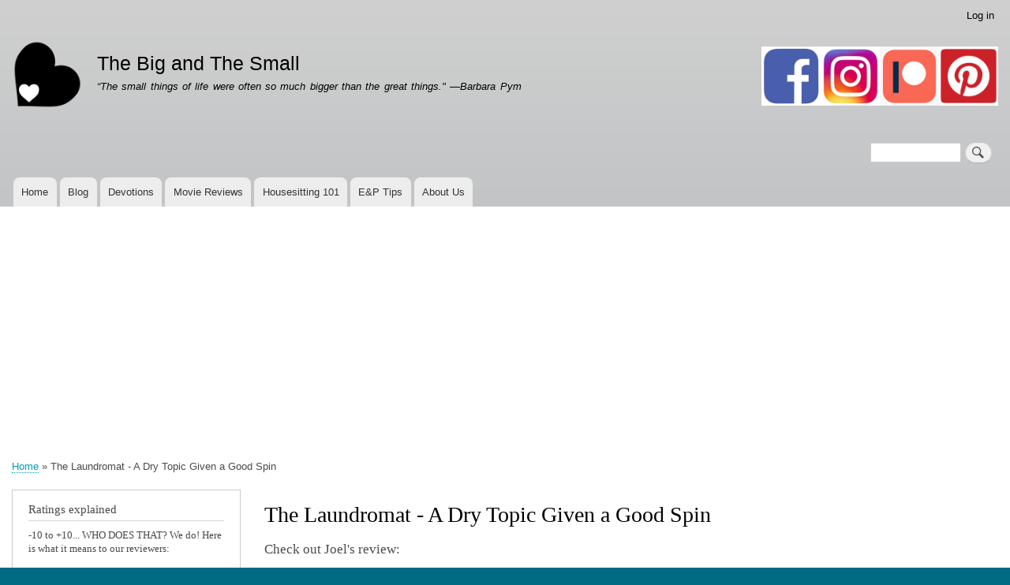

--- FILE ---
content_type: text/html; charset=UTF-8
request_url: https://thebigandthesmall.com/reviews/laundromat-dry-topic-given-good-spin
body_size: 7914
content:
<!DOCTYPE html>
<html lang="en" dir="ltr" prefix="content: http://purl.org/rss/1.0/modules/content/  dc: http://purl.org/dc/terms/  foaf: http://xmlns.com/foaf/0.1/  og: http://ogp.me/ns#  rdfs: http://www.w3.org/2000/01/rdf-schema#  schema: http://schema.org/  sioc: http://rdfs.org/sioc/ns#  sioct: http://rdfs.org/sioc/types#  skos: http://www.w3.org/2004/02/skos/core#  xsd: http://www.w3.org/2001/XMLSchema# ">
  <head>
    <meta charset="utf-8" />
<script async src="https://pagead2.googlesyndication.com/pagead/js/adsbygoogle.js?client=ca-pub-5391302749644295"
     crossorigin="anonymous"></script>
<script>
  (adsbygoogle = window.adsbygoogle || []).push({
    google_ad_client: "ca-pub-5391302749644295",
    enable_page_level_ads: true
  });
</script><script async src="https://www.googletagmanager.com/gtag/js?id=UA-111911775-1"></script>
<script>window.dataLayer = window.dataLayer || [];function gtag(){dataLayer.push(arguments)};gtag("js", new Date());gtag("set", "developer_id.dMDhkMT", true);gtag("config", "UA-111911775-1", {"groups":"default","anonymize_ip":true,"page_placeholder":"PLACEHOLDER_page_path","allow_ad_personalization_signals":false});</script>
<meta name="description" content="The Laundromat - A Dry Topic Given a Good Spin - Netflix has a new habit of showing a preview for everything when you scroll over it. I find it annoying when I just want to stay on the home screen, but useful when it helps me discover a movie I might have overlooked otherwise. The Laundromat - a Netflix Original that dropped in theaters in September and on Netflix October 18 - is just such a movie." />
<link rel="canonical" href="https://thebigandthesmall.com/reviews/laundromat-dry-topic-given-good-spin" />
<meta name="Generator" content="Drupal 9 (https://www.drupal.org)" />
<meta name="MobileOptimized" content="width" />
<meta name="HandheldFriendly" content="true" />
<meta name="viewport" content="width=device-width, initial-scale=1.0" />
<link rel="icon" href="/sites/default/files/favicon.png" type="image/png" />

    <title>The Laundromat - A Dry Topic Given a Good Spin | The Big and The Small</title>
    <link rel="stylesheet" media="all" href="/sites/default/files/css/css_f_MGmZ1Ex8S2_E6r8X9jmSm57nsPGLrfaSvHaMRPJ9E.css" />
<link rel="stylesheet" media="all" href="/sites/default/files/css/css_1Qmw9WQv49NDQHxIf8bsT6DNcy2ItnGgoNjZ8S9iQW8.css" />
<link rel="stylesheet" media="print" href="/sites/default/files/css/css_Z5jMg7P_bjcW9iUzujI7oaechMyxQTUqZhHJ_aYSq04.css" />
<link rel="stylesheet" media="all" href="/sites/default/files/css/css_odEbcV66ihxaoYDcVhlI1-X_UPz75dKhc11oign1Lyk.css" />

    
    <meta name="p:domain_verify" content="69ea82bd93b7f2be5879674daada0f2c"/>
  </head>
  <body class="layout-one-sidebar layout-sidebar-first">
        <a href="#main-content" class="visually-hidden focusable">
      Skip to main content
    </a>
    
      <div class="dialog-off-canvas-main-canvas" data-off-canvas-main-canvas>
    <div id="page-wrapper">
  <div id="page">
    <header id="header" class="header" role="banner">
      <div class="section layout-container clearfix">
          <div class="region region-secondary-menu">
    
<nav role="navigation" aria-labelledby="block-tbats-account-menu-menu" id="block-tbats-account-menu" class="block block-menu navigation menu--account">
            
  <h2 class="visually-hidden" id="block-tbats-account-menu-menu">User account menu</h2>
  

        <div class="content">
            <div class="menu-toggle-target menu-toggle-target-show" id="show-block-tbats-account-menu"></div>
      <div class="menu-toggle-target" id="hide-block-tbats-account-menu"></div>
      <a class="menu-toggle" href="#show-block-tbats-account-menu">Show &mdash; User account menu</a>
      <a class="menu-toggle menu-toggle--hide" href="#hide-block-tbats-account-menu">Hide &mdash; User account menu</a>
      
              <ul class="clearfix menu">
                    <li class="menu-item">
        <a href="/user/login" data-drupal-link-system-path="user/login">Log in</a>
              </li>
        </ul>
  


    </div>
  </nav>

  </div>

          <div class="clearfix region region-header">
    <div id="block-tbats-branding" class="clearfix site-branding block block-system block-system-branding-block">
  
    
        <a href="/" rel="home" class="site-branding__logo">
      <img src="/sites/default/files/TBaTS%20Logo.png" alt="Home" />
    </a>
        <div class="site-branding__text">
              <div class="site-branding__name">
          <a href="/" rel="home">The Big and The Small</a>
        </div>
                    <div class="site-branding__slogan">“The small things of life were often so much bigger than the great things." ―Barbara Pym</div>
          </div>
  </div>
<div id="block-socialmedialinks" class="block block-block-content block-block-contentf3bafd65-7426-4704-93c3-c6451807d444">
  
    
      <div class="content">
      
            <div class="clearfix text-formatted field field--name-body field--type-text-with-summary field--label-hidden field__item"><p align="center"><a data-entity-type="" data-entity-uuid="" href="https://www.facebook.com/TheBigAndTheSmall/" target="_blank"><img alt="Facebook logo.jpg" data-entity-type="" data-entity-uuid="" height="75" src="/sites/default/files/2018-08/Facebook%20logo.jpg" width="75" /></a><a data-entity-type="" data-entity-uuid="" href="https://www.instagram.com/thebigandthesmallblog/" target="_blank"><img alt="Instagram logo.jpg" data-entity-type="" data-entity-uuid="" height="75" src="/sites/default/files/2018-08/Instagram%20logo.jpg" width="75" /></a><a data-entity-type="" data-entity-uuid="" href="https://www.patreon.com/TBaTS" target="_blank"><img alt="Patreon logo.jpg" data-entity-type="" data-entity-uuid="" height="75" src="/sites/default/files/2018-08/Patreon%20logo.jpg" width="75" /></a><a target="_blank" data-entity-type="" data-entity-uuid="" href="https://www.pinterest.com/bethanywillers/"><img alt="Pinterest logo.jpg" data-entity-type="" data-entity-uuid="" height="75" src="/sites/default/files/2018-08/Pinterest%20logo.jpg" width="75" /></a></p>
</div>
      
    </div>
  </div>
<div class="search-block-form block block-search container-inline" data-drupal-selector="search-block-form" id="block-tbats-search" role="search">
  
      <h2>Search</h2>
    
      <div class="content container-inline">
      <form action="/search/node" method="get" id="search-block-form" accept-charset="UTF-8" class="search-form search-block-form">
  <div class="js-form-item form-item js-form-type-search form-type-search js-form-item-keys form-item-keys form-no-label">
      <label for="edit-keys" class="visually-hidden">Search</label>
        <input title="Enter the terms you wish to search for." data-drupal-selector="edit-keys" type="search" id="edit-keys" name="keys" value="" size="15" maxlength="128" class="form-search" />

        </div>
<div data-drupal-selector="edit-actions" class="form-actions js-form-wrapper form-wrapper" id="edit-actions"><input class="search-form__submit button js-form-submit form-submit" data-drupal-selector="edit-submit" type="submit" id="edit-submit" value="Search" />
</div>

</form>

    </div>
  </div>

  </div>

          <div class="region region-primary-menu">
    
<nav role="navigation" aria-labelledby="block-tbats-main-menu-menu" id="block-tbats-main-menu" class="block block-menu navigation menu--main">
            
  <h2 class="visually-hidden" id="block-tbats-main-menu-menu">Main navigation</h2>
  

        <div class="content">
            <div class="menu-toggle-target menu-toggle-target-show" id="show-block-tbats-main-menu"></div>
      <div class="menu-toggle-target" id="hide-block-tbats-main-menu"></div>
      <a class="menu-toggle" href="#show-block-tbats-main-menu">Show &mdash; Main navigation</a>
      <a class="menu-toggle menu-toggle--hide" href="#hide-block-tbats-main-menu">Hide &mdash; Main navigation</a>
      
              <ul class="clearfix menu">
                    <li class="menu-item">
        <a href="/" data-drupal-link-system-path="&lt;front&gt;">Home</a>
              </li>
                <li class="menu-item">
        <a href="/blog" title="Our appreciation of all things big and small" data-drupal-link-system-path="blog">Blog</a>
              </li>
                <li class="menu-item">
        <a href="/devotions" title="Bethany reflects on the liturgy of the week" data-drupal-link-system-path="devotions">Devotions</a>
              </li>
                <li class="menu-item">
        <a href="/movies" data-drupal-link-system-path="movies">Movie Reviews</a>
              </li>
                <li class="menu-item">
        <a href="/housesitting101" data-drupal-link-system-path="node/724">Housesitting 101</a>
              </li>
                <li class="menu-item">
        <a href="/ep" title="My Empires and Puzzles info, tips, and tricks page" data-drupal-link-system-path="node/1113">E&amp;P Tips</a>
              </li>
                <li class="menu-item">
        <a href="/about" data-drupal-link-system-path="node/297">About Us</a>
              </li>
        </ul>
  


    </div>
  </nav>

  </div>

      </div>
    </header>
          <div class="highlighted">
        <aside class="layout-container section clearfix" role="complementary">
            <div class="region region-highlighted">
    <div data-drupal-messages-fallback class="hidden"></div>

  </div>

        </aside>
      </div>
            <div id="main-wrapper" class="layout-main-wrapper layout-container clearfix">
      <div id="main" class="layout-main clearfix">
          <div class="region region-breadcrumb">
    <div id="block-tbats-breadcrumbs" class="block block-system block-system-breadcrumb-block">
  
    
      <div class="content">
        <nav class="breadcrumb" role="navigation" aria-labelledby="system-breadcrumb">
    <h2 id="system-breadcrumb" class="visually-hidden">Breadcrumb</h2>
    <ol>
          <li>
                  <a href="/">Home</a>
              </li>
          <li>
                  The Laundromat - A Dry Topic Given a Good Spin
              </li>
        </ol>
  </nav>

    </div>
  </div>

  </div>

        <main id="content" class="column main-content" role="main">
          <section class="section">
            <a id="main-content" tabindex="-1"></a>
              <div class="region region-content">
    <div id="block-pagetitle-2" class="block block-core block-page-title-block">
  
    
      <div class="content">
      

  <h1 class="title page-title"><span class="field field--name-title field--type-string field--label-hidden">The Laundromat - A Dry Topic Given a Good Spin</span>
</h1>


    </div>
  </div>
<div class="views-element-container block block-views block-views-blockmovie-reviews-block-3" id="block-views-block-movie-reviews-block-3">
  
    
      <div class="content">
      <div><div class="view view-movie-reviews view-id-movie_reviews view-display-id-block_3 js-view-dom-id-d3709a8c07f2eb856a429a1ced9c92d4f1dd18f8b30b0186b514cacd115ad1b3">
  
    
      
  
      
          </div>
</div>

    </div>
  </div>
<div class="views-element-container block block-views block-views-blockmovie-reviews-block-2" id="block-views-block-movie-reviews-block-2">
  
    
      <div class="content">
      <div><div class="view view-movie-reviews view-id-movie_reviews view-display-id-block_2 js-view-dom-id-c04b68a5a6c8a0fd68c56b3ff185828575f181531a5406263dd0aca03bfdf78d">
  
    
      <div class="view-header">
      <h3>Check out Joel's review:</h3>

    </div>
      
      <div class="view-content">
          <div class="views-row"><div class="views-field views-field-title-2"><span class="field-content"><a href="/reviews/laundromat-gives-big-short-treatment-panama-papers" hreflang="en">The Laundromat Gives The Big Short Treatment To The Panama Papers</a></span></div><div class="views-field views-field-field-rating-1"><div class="field-content">Joel's Rating: 5</div></div></div>

    </div>
  
      
          </div>
</div>

    </div>
  </div>
<div id="block-mainpagecontent-2" class="block block-system block-system-main-block">
  
    
      <div class="content">
      
<article data-history-node-id="1166" role="article" about="/reviews/laundromat-dry-topic-given-good-spin" class="node node--type-movie-review node--promoted node--view-mode-full clearfix">
  <header>
    
          
          <div class="node__meta">
        <article typeof="schema:Person" about="/user/2" class="profile">
  
            <div class="field field--name-user-picture field--type-image field--label-hidden field__item">  <a href="/user/2" hreflang="en"><img loading="lazy" src="/sites/default/files/styles/thumbnail/public/pictures/2018-01/BMWprofile_0.jpg?itok=jdG-EISf" width="85" height="85" alt="Profile picture for user Bethany" typeof="foaf:Image" class="image-style-thumbnail" />

</a>
</div>
      </article>

        <span>
          Submitted by <span class="field field--name-uid field--type-entity-reference field--label-hidden"><span lang="" about="/user/2" typeof="schema:Person" property="schema:name" datatype="">Bethany</span></span>
 on <span class="field field--name-created field--type-created field--label-hidden">Mon, 10/21/2019 - 20:50</span>
        </span>
        
      </div>
      </header>
  <div class="node__content clearfix">
      <div class="node__links">
    <ul class="links inline"><li class="comment-forbidden"><a href="/user/login?destination=/reviews/laundromat-dry-topic-given-good-spin%23comment-form">Log in</a> or <a href="/user/register?destination=/reviews/laundromat-dry-topic-given-good-spin%23comment-form">register</a> to post comments</li></ul>  </div>

            <div class="field field--name-field-movie field--type-entity-reference field--label-hidden field__item">
<article data-history-node-id="1165" role="article" about="/movies/laundromat" class="node node--type-movie node--view-mode-default clearfix">
  <header>
    
            <h2 class="node__title">
        <a href="/movies/laundromat" rel="bookmark"><span class="field field--name-title field--type-string field--label-hidden">The Laundromat</span>
</a>
      </h2>
        
      </header>
  <div class="node__content clearfix">
    
            <div class="field field--name-field-movie-poster field--type-image field--label-hidden field__item">  <img loading="lazy" src="/sites/default/files/styles/medium/public/2019-10/Laundromat.jpg?itok=-WObuDUA" width="148" height="220" alt="The Laundromat movie poster" typeof="foaf:Image" class="image-style-medium" />


</div>
      
  <div class="field field--name-field-release-date field--type-datetime field--label-inline clearfix">
    <div class="field__label">Release Date</div>
              <div class="field__item"><time datetime="2019-09-27T12:00:00Z" class="datetime">Fri, September 27, 2019</time>
</div>
          </div>

            <div class="field field--name-field-imdb field--type-link field--label-hidden field__item"><a href="https://www.imdb.com/title/tt5865326" target="_blank">https://www.imdb.com/title/tt5865326</a></div>
      
            <div class="field field--name-field-metacritic field--type-link field--label-hidden field__item"><a href="https://www.metacritic.com/movie/the-laundromat" target="_blank">https://www.metacritic.com/movie/the-laundromat</a></div>
      
            <div class="field field--name-field-rotten-toma field--type-link field--label-hidden field__item"><a href="https://www.rottentomatoes.com/m/the_laundromat" target="_blank">https://www.rottentomatoes.com/m/the_laundromat</a></div>
      
  </div>
</article>
</div>
      
  <div class="field field--name-field-rating field--type-integer field--label-inline clearfix">
    <div class="field__label">Rating</div>
              <div class="field__item">5</div>
          </div>

            <div class="clearfix text-formatted field field--name-body field--type-text-with-summary field--label-hidden field__item"><p>Netflix has a new habit of showing a preview for everything when you scroll over it. I find it annoying when I just want to stay on the home screen, but useful when it helps me discover a movie I might have overlooked otherwise. The Laundromat - a Netflix Original that dropped in theaters in September and on Netflix October 18 - is just such a movie.</p>
<p>This movie is the definition of star studded with Meryl Streep, Gary Oldman, Antonio Banderas, and more. In the way the movie The Big Short explains the mortgage crisis of '08, The Laundromat tried to explain the scandal of the Panama Papers that broke in 2015. The main story follows Ellen (Streep), who is seeking compensation from an insurance company for an accident and finds herself pulled into the web of international finance.</p>
<p>The main story is compelling and yet sometimes gets a bit lost in the midst of a myriad of other stories also being told. I think it was kind of brilliant, however, as the twist and turns of the movie really reflect the twist and turns of the financial world they are trying to convey. If it's all a bit confusing at times, well, so is the story they are trying to tell. I love the amount of camp and humor infused into the movie - it takes what could be a dry topic and makes it interesting to watch from start to finish. The directing, acting, costuming, and cinematography choices were all top notch. </p>
<p>Netflix Originals can be very hit or miss, but this one is definitely a hit! It tackles a tough topic in a way that will draw people in and sheds light on one of the most threatening issues of modern society. Even if you think a movie about financial scandal isn't up your alley, I encourage you to give this one a go. After all, who doesn't love Meryl Streep!? </p>
<p> </p>
<p> </p>
</div>
      <section class="field field--name-field-your-thoughts- field--type-comment field--label-above comment-wrapper">
  
  

  
</section>

  </div>
</article>

    </div>
  </div>
<div id="block-userlogin" role="form" class="block block-user block-user-login-block">
  
      <h2>Want to comment? Log in!</h2>
    
      <div class="content">
      <form class="user-login-form" data-drupal-selector="user-login-form" action="/reviews/laundromat-dry-topic-given-good-spin?destination=/reviews/laundromat-dry-topic-given-good-spin" method="post" id="user-login-form" accept-charset="UTF-8">
  <div class="js-form-item form-item js-form-type-textfield form-type-textfield js-form-item-name form-item-name">
      <label for="edit-name" class="js-form-required form-required">Username</label>
        <input autocorrect="none" autocapitalize="none" spellcheck="false" data-drupal-selector="edit-name" type="text" id="edit-name" name="name" value="" size="15" maxlength="60" class="form-text required" required="required" aria-required="true" />

        </div>
<div class="js-form-item form-item js-form-type-password form-type-password js-form-item-pass form-item-pass">
      <label for="edit-pass" class="js-form-required form-required">Password</label>
        <input data-drupal-selector="edit-pass" type="password" id="edit-pass" name="pass" size="15" maxlength="128" class="form-text required" required="required" aria-required="true" />

        </div>
<input autocomplete="off" data-drupal-selector="form-h90goka4a-ozbn-vyl7fks-xte2aggrl8ebf2gvihdw" type="hidden" name="form_build_id" value="form-h90GokA4A_ozbn-VYl7FKs_XtE2aggRL8Ebf2GvihDw" />
<input data-drupal-selector="edit-user-login-form" type="hidden" name="form_id" value="user_login_form" />
<div data-drupal-selector="edit-actions" class="form-actions js-form-wrapper form-wrapper" id="edit-actions--2"><input data-drupal-selector="edit-submit" type="submit" id="edit-submit--2" name="op" value="Log in" class="button js-form-submit form-submit" />
</div>

</form>
<div class="item-list"><ul><li><a href="/user/register" title="Create a new user account." class="create-account-link">Create new account</a></li><li><a href="/user/password" title="Send password reset instructions via email." class="request-password-link">Reset your password</a></li></ul></div>
    </div>
  </div>

  </div>

          </section>
        </main>
                  <div id="sidebar-first" class="column sidebar">
            <aside class="section" role="complementary">
                <div class="region region-sidebar-first">
    <div id="block-tbats-ratingsexplained" class="block block-block-content block-block-contenta652fa0a-a55d-4506-9e60-46e0bee8d40c">
  
      <h2>Ratings explained</h2>
    
      <div class="content">
      
            <div class="clearfix text-formatted field field--name-body field--type-text-with-summary field--label-hidden field__item"><p>-10 to +10... WHO DOES THAT? We do! Here is what it means to our reviewers:</p>
<p>-10: Worst movie I've ever seen.<br />
-9: Truly terrible. Almost no redeeming value.<br />
-8: If only the theater could refund time wasted, too.<br />
-7: One of the worst movies of the year.<br />
-6: It’s a no good, very bad movie.<br />
-5: Really bad, but perhaps a few watchable scenes.<br />
-4: The popcorn was the best part of this movie.<br />
-3: Pretty bad, but not awful. 1 or 2 redeeming scenes.<br />
-2: Below average, but a few good themes.<br />
-1: Meh. Some good, some bad. Mostly unimpressive.<br />
0: Average. Not really good or bad.<br />
1: I liked more than I disliked, but still average.<br />
2: Above average. It could have been better, though.<br />
3: Pretty good. Not great, but pretty good.<br />
4: Enjoyable, but something was missing for it to be great.<br />
5: Great! Only a few issues here and there.<br />
6: Loved it! [Insert heart-eyes emoji here]<br />
7: One of the top movies of the year!<br />
8: Amazing! Everyone should see this movie!<br />
9: Truly wonderful, with almost no flaws.<br />
10: Hard to conceive of a movie better than this.</p>
<p>Want more explanation? <a href="/blog/2017/08/02/best-rating-system-ever">You got it</a>!</p>
</div>
      
    </div>
  </div>
<div id="block-instagramprofile" class="block block-block-content block-block-content34c09dd2-219e-4a84-8eb5-4c45092bf607">
  
    
      <div class="content">
      
            <div class="clearfix text-formatted field field--name-body field--type-text-with-summary field--label-hidden field__item"><!-- LightWidget WIDGET --><script src="https://cdn.lightwidget.com/widgets/lightwidget.js"></script><p>
<iframe allowtransparency="true" class="lightwidget-widget" scrolling="no" src="https://cdn.lightwidget.com/widgets/31a42ce2b3125080a8cde9a003dd9cb3.html" style="width:100%;border:0;overflow:hidden;"></iframe></p>
<p> </p>
<p style="text-align: center;">Follow us on <a href="https://www.instagram.com/thebigandthesmallblog/">Instagram</a>!</p>
</div>
      
    </div>
  </div>
<div id="block-whatistbats" class="block block-block-content block-block-content2063ebc2-2372-40ce-a71e-a112e12b3091">
  
      <h2>What is TBaTS?</h2>
    
      <div class="content">
      
            <div class="clearfix text-formatted field field--name-body field--type-text-with-summary field--label-hidden field__item"><p><img alt="TBaTS Logo.png" data-entity-type="" data-entity-uuid="" height="90" src="/sites/default/files/TBaTS%20Logo.png" width="90" class="align-right" />So why is this called The Big and The Small? </p>
<p>This concept occurred to me years ago while studying the concept of limits and infinity in calculus. The idea is that there are different types of infinity. In life, we look for experiences, but just like infinity, you can find them just about anywhere. Sure, if you keep counting higher and higher, you've found a big infinity. But there's also infinity by getting smaller and smaller numbers, like dividing by two. How does this apply to life? Well, there are the big events, like the birth of a child or visiting Paris or New York. But there's also the small events, like finding that perfect mac n cheese in a small town diner. Here, we celebrate both... the big AND the small. </p>
<p>Wanna know more? I wrote about this <a href="/blog/2017/01/02/what-big-and-small">in depth</a>.</p>
</div>
      
    </div>
  </div>

  </div>

            </aside>
          </div>
                      </div>
    </div>
        <footer class="site-footer">
      <div class="layout-container">
                  <div class="site-footer__top clearfix">
            
              <div class="region region-footer-second">
    
<nav role="navigation" aria-labelledby="block-tbats-footer-menu" id="block-tbats-footer" class="block block-menu navigation menu--footer">
            
  <h2 class="visually-hidden" id="block-tbats-footer-menu">Footer menu</h2>
  

        <div class="content">
            <div class="menu-toggle-target menu-toggle-target-show" id="show-block-tbats-footer"></div>
      <div class="menu-toggle-target" id="hide-block-tbats-footer"></div>
      <a class="menu-toggle" href="#show-block-tbats-footer">Show &mdash; Footer menu</a>
      <a class="menu-toggle menu-toggle--hide" href="#hide-block-tbats-footer">Hide &mdash; Footer menu</a>
      
              <ul class="clearfix menu">
                    <li class="menu-item">
        <a href="/privacy" title="By continuing to view this website, you are assumed to have agreed to our policy" data-drupal-link-system-path="node/365">Privacy Policy</a>
              </li>
                <li class="menu-item">
        <a href="/sitemap" title="An easy to follow map of the entire site" data-drupal-link-system-path="sitemap">Sitemap</a>
              </li>
        </ul>
  


    </div>
  </nav>

  </div>

            
            
          </div>
                      </div>
    </footer>
  </div>
</div>

  </div>

    
    <script type="application/json" data-drupal-selector="drupal-settings-json">{"path":{"baseUrl":"\/","scriptPath":null,"pathPrefix":"","currentPath":"node\/1166","currentPathIsAdmin":false,"isFront":false,"currentLanguage":"en"},"pluralDelimiter":"\u0003","suppressDeprecationErrors":true,"google_analytics":{"account":"UA-111911775-1","trackOutbound":true,"trackMailto":true,"trackTel":true,"trackDownload":true,"trackDownloadExtensions":"7z|aac|arc|arj|asf|asx|avi|bin|csv|doc(x|m)?|dot(x|m)?|exe|flv|gif|gz|gzip|hqx|jar|jpe?g|js|mp(2|3|4|e?g)|mov(ie)?|msi|msp|pdf|phps|png|ppt(x|m)?|pot(x|m)?|pps(x|m)?|ppam|sld(x|m)?|thmx|qtm?|ra(m|r)?|sea|sit|tar|tgz|torrent|txt|wav|wma|wmv|wpd|xls(x|m|b)?|xlt(x|m)|xlam|xml|z|zip"},"ajaxTrustedUrl":{"form_action_p_pvdeGsVG5zNF_XLGPTvYSKCf43t8qZYSwcfZl2uzM":true,"\/search\/node":true},"user":{"uid":0,"permissionsHash":"1ee9777d5d00663f7493c4660620c161dbaa32c2ed98278e3e82bd75747d9cb4"}}</script>
<script src="/sites/default/files/js/js_BKHJLOD_IyPLVTn1a8cYAKz42X7Bkc6F1z8yhapT4MA.js"></script>

  </body>
</html>


--- FILE ---
content_type: text/html; charset=utf-8
request_url: https://www.google.com/recaptcha/api2/aframe
body_size: 267
content:
<!DOCTYPE HTML><html><head><meta http-equiv="content-type" content="text/html; charset=UTF-8"></head><body><script nonce="ptGcA3S3gmXyOCzRKdyjCQ">/** Anti-fraud and anti-abuse applications only. See google.com/recaptcha */ try{var clients={'sodar':'https://pagead2.googlesyndication.com/pagead/sodar?'};window.addEventListener("message",function(a){try{if(a.source===window.parent){var b=JSON.parse(a.data);var c=clients[b['id']];if(c){var d=document.createElement('img');d.src=c+b['params']+'&rc='+(localStorage.getItem("rc::a")?sessionStorage.getItem("rc::b"):"");window.document.body.appendChild(d);sessionStorage.setItem("rc::e",parseInt(sessionStorage.getItem("rc::e")||0)+1);localStorage.setItem("rc::h",'1768975401181');}}}catch(b){}});window.parent.postMessage("_grecaptcha_ready", "*");}catch(b){}</script></body></html>

--- FILE ---
content_type: text/css
request_url: https://thebigandthesmall.com/sites/default/files/css/css_odEbcV66ihxaoYDcVhlI1-X_UPz75dKhc11oign1Lyk.css
body_size: 503
content:
h3{font-size:120%;}.sidebar .block{clear:left;}.site-branding__logo{width:90px;}.comment__content{word-break:inherit;}.field--name-field-categories .field__item{display:inline;}.tabs ul.primary li a[href="/user/simple-fb-connect"]{background:#5b79b8;text-shadow:0 1pt 0 #000;color:#ffffff;}.view-landing-page .views-row{position:relative;}.view-landing-page .views-field-title{position:relative;top:-92px;left:90px;width:50%;}.view-landing-page .views-field-body{position:relative;top:-75px;left:90px;height:100%;width:80%;}.block-views-blocklanding-page-block-3 .views-row{position:relative;left:10px;}.block-views-blocklanding-page-block-1{float:right;width:35%;height:180px;background:#dddddd;padding:10px 3% 15px;margin-bottom:10px;margin-left:1%;margin-right:7%;}.block-views-blocklanding-page-block-2{float:left;width:35%;height:180px;background:#dddddd;padding:10px 3% 15px;margin-bottom:10px;margin-left:7%;margin-right:1%;}@media screen and (max-width:600px){.block-views-blocklanding-page-block-1{width:80%;float:left;}.block-views-blocklanding-page-block-2{width:80%;margin-left:1%;}}.item-list ul li{display:inline;}.movie-landing-page .views-row{position:relative;}.movie-landing-page .views-field-field-movie-poster{float:left;clear:left;position:relative;margin:10px;}.movie-landing-page .views-field-title-1{float:left;position:relative;min-width:40%;}.movie-landing-page .views-field-field-rating{float:left;position:relative;min-width:55%;max-width:70%;}.movie-landing-page .views-field-field-rating-1{float:left;position:relative;min-width:55%;max-width:70%;}@media screen and (max-width:600px){.movie-landing-page .views-field-field-movie-poster{max-width:25%;margin-left:1%;min-height:100%;}.movie-landing-page .views-field-title-1{width:65%;}.movie-landing-page .views-field-field-rating{width:65%;}.movie-landing-page .views-field-field-rating-1{width:65%;}}.movie-full-list .views-table th{color:black;}.block-views-blockmovie-reviews-block-1{float:left;clear:left;width:84%;background:#dddddd;padding:1%;margin-left:7%;margin-right:7%;margin-bottom:10px;}.block-views-blockmovie-reviews-block-1 .views-field-field-movie-poster{float:left;clear:left;position:relative;margin:10px;max-width:23%;min-height:200px;}@media screen and (max-width:600px){.block-views-blockmovie-reviews-block-1 .views-field-field-movie-poster{min-height:100%;margin-left:1%;}.block-views-blockmovie-reviews-block-1{margin-left:1%;margin-right:1%;}}.block-views-blockmovie-reviews-block-1 .views-field-nothing{font-size:120%;float:left;position:relative;width:70%;}.block-views-blockmovie-reviews-block-1 .views-field-title-1{float:left;position:relative;width:70%;}.block-views-blockmovie-reviews-block-1 .views-field-field-rating{float:left;position:relative;width:70%;}.block-views-blockmovie-reviews-block-1 .views-field-field-rating-1{float:left;position:relative;width:70%;}.field--name-field-imdb a{background:url('/sites/default/files/imdb.jpg') no-repeat;display:inline-block;height:32px;width:32px;color:transparent;padding:5px;text-indent:-9999px;float:left;}.field--name-field-metacritic a{background:url('/sites/default/files/metacritic.jpg') no-repeat;display:inline-block;height:32px;width:32px;color:transparent;padding:5px;text-indent:-9999px;float:left;}.field--name-field-rotten-toma a{background:url('/sites/default/files/rottentoms.jpg') no-repeat;display:inline-block;height:32px;width:32px;color:transparent;padding:5px;text-indent:-9999px;float:left;}div.field.field--name-field-title-image.field--type-image.field--label-hidden.field__item{float:none;}div.field.field--name-field-title-image.field--type-image.field--label-hidden.field__item > img{margin-left:auto;margin-right:auto;margin-bottom:2 em;display:block;}.front-page-devotion{float:left;clear:left;width:80%;background:#dddddd;padding:1% 3%;margin-left:7%;margin-right:7%;}@media screen and (max-width:600px){.front-page-devotion{margin-left:1%;margin-right:1%;}}
